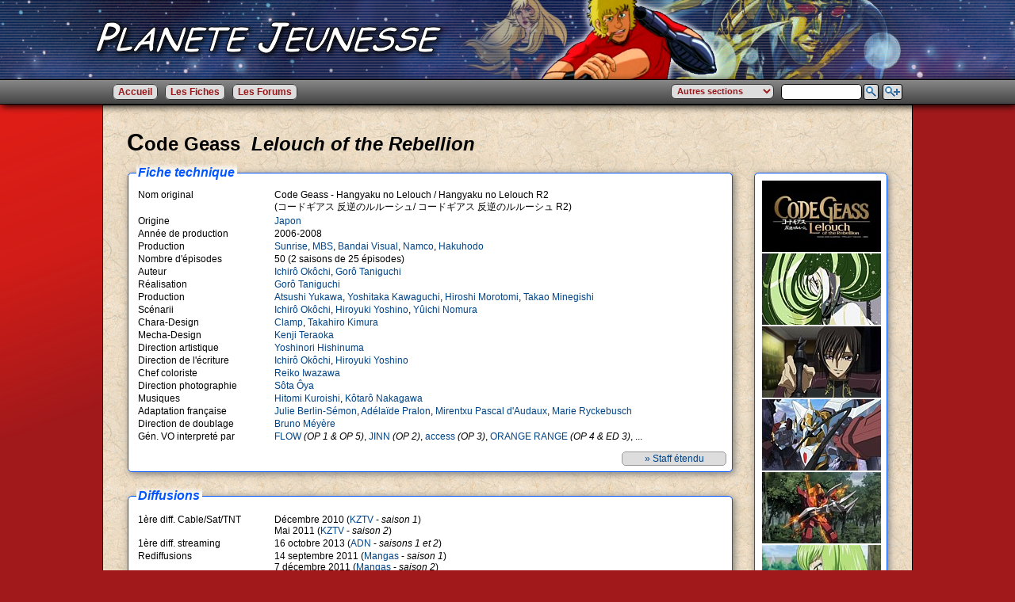

--- FILE ---
content_type: text/html
request_url: http://webmail.planete-jeunesse.com/fiche-2090-code-geass.html
body_size: 25370
content:
<!DOCTYPE html PUBLIC "-//W3C//DTD XHTML 1.0 Transitional//EN" "http://www.w3.org/TR/xhtml1/DTD/xhtml1-transitional.dtd">
<html xmlns="http://www.w3.org/1999/xhtml" xml:lang="fr" lang="fr">
<head>

<title>Planète Jeunesse - Code Geass Lelouch of the Rebellion</title>

<meta http-equiv="Content-Type" content="text/html; charset=utf-8" />
<meta name="title" content="Planète Jeunesse - Code Geass Lelouch of the Rebellion" />
<meta name="description" content="Planète Jeunesse : Dessin Animés, Feuilletons, Emissions de notre Jeunesse" />
<meta name="keywords" content="anime,dessin animé,animation,manga,feuilleton,émission,television,japon,france,code,geass,clamp,lelouch,lamperouge,nunnaly,suzaku,kurunugi,C.C.,épisodes,doublage" />
<meta name="language" content="fr" />
<meta name="distribution" content="global" />
<meta name="revisit-after" content="30 days" />
<meta name="copyright" content="Planète Jeunesse 2003-2012" />
<meta name="author" lang="fr" content="Stéphane CLEMENT" />
<meta name="expires" content="never" />
<meta name="robots" content="index, follow" />


<link rel="stylesheet" type="text/css" href="styles/standard/style.css" />
<script type="text/javascript" src="scripts/scripts.js"></script>
<script type="text/javascript" src="scripts/jquery-1.4.1.js"></script>
<script type="text/javascript" src="scripts/jquery-1.6.1.min.js"></script>
<script type="text/javascript" src="scripts/jquery-nagScreen.js"></script>
<script type="text/javascript" src="scripts/autoComp/jquery.autocomplete.js"></script>
<link type="text/css" rel="stylesheet" href="../scripts/autoComp/jquery.autocomplete.css" />

<script type="text/javascript">
$(document).ready(function() {
	$('#MOT').autocomplete('fichier.php');
});
</script>


</head>


<body>

<div id="fb-root"></div>
<script>(function(d, s, id) {
  var js, fjs = d.getElementsByTagName(s)[0];
  if (d.getElementById(id)) return;
  js = d.createElement(s); js.id = id;
  js.src = "//connect.facebook.net/fr_FR/all.js#xfbml=1";
  fjs.parentNode.insertBefore(js, fjs);
}(document, 'script', 'facebook-jssdk'));
</script>

<div id="allgeneral">

<div id="bandeau" style="background-image:url('styles/bannieres/PJ_banniere_01.png');">
  <a href="index.html"><img id="PJLogo" src="styles/standard/PlaneteJeunesseLogo.png" alt="Planète Jeunesse" /></a>
</div>
<div class='nag_screen' id='nag_screen'>	
<div id="barremenu">
<table id="barremenuall">
<tr><td id="td_barremenuall_left">
<ul>
<li class="menu_accueil"><a href="index.html">Accueil</a></li>
<li class="menu_encyclopedie"><a href="encyclopedie.html">Les Fiches</a></li>
<li class="menu_forum"><a href="https://www.planete-jeunesse.fr/forum3/">Les Forums</a></li>
</ul>
</td>
<td id="td_barremenuall_right">
<ul>
<li>
<form name="formulaire1" method="post" class="barresearchform" action="recherche.html"><input type="submit" name="Rechercher" value=" "></form></li>
<li>
    <form name="formulaire2" id="formulaire2" class="barresearchall" method="post" action="recherche.php?action=1">
    <input type='hidden' name='selection' value='all'>
    <input type="text" class="searchmot" name="MOT" id="MOT" />
    <input type="submit" name=\"Rechercher\" value=" ">
    </form>
</li>
<li>
<form name="autresMenus" id="autresMenus" method="get" action="" target="_blank">
<select class="selAutresMenus" name="menus" onchange="jumpMenu('parent',this,0)">
<option value='0' selected='selected'>Autres sections</option>
<option value='staff.html'>&raquo; Tous les Staffs</option>
<option value='pays.html'>&raquo; Les Pays</option>
<option value='chaines.html'>&raquo; Les Chaînes de télévision</option>
<option value='emissions.html'>&raquo; Les Emissions</option>
<option value='studios.html'>&raquo; Les Studios de Prod/Anim</option>
<option value='studios-doublage.html'>&raquo; Les Studios de Doublage</option>
<option value='editeurs.html'>&raquo; Les Editeurs</option>
<option value='documents-archives.html'>&raquo; Les Documents d'archives PJ</option>
<option value='redacteurs.html'>&raquo; Les Rédacteurs de PJ</option>
</select>
</form>
</li>
</ul>
</td></tr>
</table>
</div>
</div>

<div id="mainpage">
<h1>Code Geass &nbsp;<i>Lelouch of the Rebellion</i></h1>
<table id="fiche">
<tr><td>
<div class="blocaff">
<span class="blocafftitle">Fiche technique</span><br />
<table class="infostech">
<tr><td class="staff1">Nom original</td><td class="staff2">Code Geass - Hangyaku no Lelouch / Hangyaku no Lelouch R2 <br /> (コードギアス 反逆のルルーシュ/ コードギアス 反逆のルルーシュ R2)</td></tr>
<tr><td class="staff1">Origine</td><td class="staff2"><a href="pays-1-japon.html">Japon</a></td></tr>
<tr><td class="staff1">Année de production</td><td class="staff2">2006-2008</td></tr>
<tr><td class="staff1">Production</td><td class="staff2"><a href="studio-19-sunrise.html">Sunrise</a>, <a href="studio-672-mbs.html">MBS</a>, <a href="studio-218-bandai-visual.html">Bandai Visual</a>, <a href="studio-1373-namco.html">Namco</a>, <a href="studio-957-hakuhodo.html">Hakuhodo</a></td></tr>
<tr><td class="staff1">Nombre d'épisodes</td><td class="staff2">50 (2 saisons de 25 épisodes)</td></tr>
<tr><td class="staff1">Auteur</td><td class="staff2"><a href="staff-18829-ichiro-okochi.html">Ichirô Okôchi</a>, <a href="staff-1317-goro-taniguchi.html">Gorô Taniguchi</a></td></tr>
<tr><td class="staff1">Réalisation</td><td class="staff2"><a href="staff-1317-goro-taniguchi.html">Gorô Taniguchi</a></td></tr>
<tr><td class="staff1">Production</td><td class="staff2"><a href="staff-18880-atsushi-yukawa.html">Atsushi Yukawa</a>, <a href="staff-18882-yoshitaka-kawaguchi.html">Yoshitaka Kawaguchi</a>, <a href="staff-29147-hiroshi-morotomi.html">Hiroshi Morotomi</a>, <a href="staff-29148-takao-minegishi.html">Takao Minegishi</a></td></tr>
<tr><td class="staff1">Scénarii</td><td class="staff2"><a href="staff-18829-ichiro-okochi.html">Ichirô Okôchi</a>, <a href="staff-22813-hiroyuki-yoshino.html">Hiroyuki Yoshino</a>, <a href="staff-18884-yuichi-nomura.html">Yûichi Nomura</a></td></tr>
<tr><td class="staff1">Chara-Design</td><td class="staff2"><a href="staff-2072-clamp.html">Clamp</a>, <a href="staff-23108-takahiro-kimura.html">Takahiro Kimura</a></td></tr>
<tr><td class="staff1">Mecha-Design</td><td class="staff2"><a href="staff-6255-kenji-teraoka.html">Kenji Teraoka</a></td></tr>
<tr><td class="staff1">Direction artistique</td><td class="staff2"><a href="staff-15332-yoshinori-hishinuma.html">Yoshinori Hishinuma</a></td></tr>
<tr><td class="staff1">Direction de l'écriture</td><td class="staff2"><a href="staff-18829-ichiro-okochi.html">Ichirô Okôchi</a>, <a href="staff-22813-hiroyuki-yoshino.html">Hiroyuki Yoshino</a></td></tr>
<tr><td class="staff1">Chef coloriste</td><td class="staff2"><a href="staff-23500-reiko-iwazawa.html">Reiko Iwazawa</a></td></tr>
<tr><td class="staff1">Direction photographie</td><td class="staff2"><a href="staff-18877-sota-oya.html">Sôta Ôya</a></td></tr>
<tr><td class="staff1">Musiques</td><td class="staff2"><a href="staff-23110-hitomi-kuroishi.html">Hitomi Kuroishi</a>, <a href="staff-23109-kotaro-nakagawa.html">Kôtarô Nakagawa</a></td></tr>
<tr><td class="staff1">Adaptation française</td><td class="staff2"><a href="staff-30288-julie-berlin-semon.html">Julie Berlin-Sémon</a>, <a href="staff-30291-adelaide-pralon.html">Adélaïde Pralon</a>, <a href="staff-30300-mirentxu-pascal-d-audaux.html">Mirentxu Pascal d'Audaux</a>, <a href="staff-30307-marie-ryckebusch.html">Marie Ryckebusch</a></td></tr>
<tr><td class="staff1">Direction de doublage</td><td class="staff2"><a href="staff-13775-bruno-meyere.html">Bruno Méyère</a></td></tr>
<tr><td class="staff1">Gén. VO interpreté par</td><td class="staff2"><a href="staff-36502-flow.html">FLOW</a> <i>(OP 1 & OP 5)</i>, <a href="staff-37622-jinn.html">JINN</a> <i>(OP 2)</i>, <a href="staff-37623-access.html">access</a> <i>(OP 3)</i>, <a href="staff-37624-orange-range.html">ORANGE RANGE</a> <i>(OP 4 & ED 3)</i>, ...</td></tr>
<tr><td class="staff1">&nbsp;</td><td class="staff4"><a href="fiche-2090-code-geass-lelouch-of-the-rebellion-staffetendu.html"><div class="staffsuite">&raquo; Staff étendu</div></a></td></tr>
</table>
</div>
<!-- Génération Dates Diffusion -->
<div class="blocaff">
<span class="blocafftitle">Diffusions</span><br />
<table class="infostech">
<tr><td class="staff1"></td><td class="staff2"></td></tr>
<tr><td class="staff1">1ère diff. Cable/Sat/TNT</td><td class="staff2">Décembre 2010 (<a href=chaine-125-kztv.html>KZTV</a> - <i>saison 1</i>)<br />
Mai 2011 (<a href=chaine-125-kztv.html>KZTV</a> - <i>saison 2</i>)<br />
</td></tr>
<tr><td class="staff1">1ère diff. streaming</td><td class="staff2">16 octobre 2013 (<a href=chaine-189-adn.html>ADN</a> - <i>saisons 1 et 2</i>)</td></tr>
<tr><td class="staff1">Rediffusions</td><td class="staff2">14 septembre 2011 (<a href=chaine-27-mangas.html>Mangas</a> - <i>saison 1</i>)<br />
7 décembre 2011 (<a href=chaine-27-mangas.html>Mangas</a> - <i>saison 2</i>)<br />
2012 à 2014 (<a href=chaine-27-mangas.html>Mangas</a>)<br />
1er septembre 2014 (<a href=chaine-125-kztv.html>KZTV</a>)<br />
2 mars 2016  (<a href=chaine-190-netflix.html>Netflix</a> - <i>saisons 1 et 2</i>)</td></tr>
</table>
</div>
<!-- Génération Editeurs -->
<div class="blocaff">
<span class="blocafftitle">Editions</span><br />
<table class="infostech">
<tr><td class="staff1">Sortie en DVD</td><td class="staff2">28 octobre 2009 (<a href=editeur-9-kaze.html>Kaze</a> - <i>1ère saison</i>)<br />
</td></tr>
<tr><td class="staff1">Sortie en DVD</td><td class="staff2">12 mai 2010 (<a href=editeur-9-kaze.html>Kaze</a> - <i>2ème saison</i>)<br />
</td></tr>
<tr><td class="staff1">Sortie en Blu-Ray Disc</td><td class="staff2">02 mai 2012 (<a href=editeur-9-kaze.html>Kaze</a> - <i>1ère saison</i>)<br />
26 septembre 2012 (<a href=editeur-9-kaze.html>Kaze</a> - <i>2ème saison</i>)</td></tr>
</table>
</div>

<div class="blocaff">
<span class="blocafftitle">Synopsis</span><br />
<p>Dans un monde fictif mais quelque peu semblable au nôtre, une guerre éclate en l’an 2010 entre le Saint Empire de Britannia, première puissance planétaire, et le Japon, qui a refusé de se soumettre à ce dernier. En moins d’un mois, Britannia remporte une écrasante victoire grâce à des armes de guerre ultra-sophistiquées, les <i>Knightmare Frames</i>. Annexé, le Japon devient une colonie de Britannia connue sous le nom de "Zone 11" ("<i>Area 11</i>" en VO) et les habitants, privés de leurs libertés et parqués dans des ghettos, sont appelés les "Eleven". A la même époque, l’un des fils de l’empereur Charles DI Britannia, Lelouch, se trouve au Japon avec sa sœur Nunnaly, qui a perdu l’usage de ses yeux et de ses jambes lors d’une attaque terroriste qui a eu lieu quelques temps avec la guerre. C’est lors de cette même attaque que la mère de Lelouch et Nunnaly, l’impératrice Marianne, a été tuée. Lelouch s'étant retourné contre son père qu'il a accusé de ne rien avoir mis en œuvre pour retrouver les responsables, il s’est vu retiré son titre de prince et envoyé au Japon où il s’est lié d’amitié avec Suzaku Kururugi, le fils du premier ministre. Suite à l’annexion du Japon, Lelouch et sa sœur sont obligés de fuir et de demander de l’aide à la famille Ashford, alliée de feue leur mère. <br /><br />
Lorsque la série commence (en 2017), Lelouch, qui a adopté son patronyme maternel, Lamperouge, se retrouve par hasard au milieu d’une confrontation entre l'armée britannienne et un groupe d’eleven indépendantistes. Au milieu de la bataille, il découvre une machine d’où il libère une étrange jeune fille, C.C., qui lui offre un pouvoir incroyable appelé le Geass. Grâce à lui, il peut contrôler la volonté de n'importe qui, même si le Geass ne fonctionne qu’une seule fois sur la même personne. Lelouch va ainsi pouvoir réaliser son rêve de venger sa mère en destituant son père et créer un nouveau monde débarrassé de toute injustice dans lequel sa sœur Nunnaly sera heureuse. Si le jour il continue d'être un étudiant lambda de l’académie Ashford (fréquentée aussi par Suzaku, désormais membre de l’armée Britannienne), la nuit il devient Zero, le chef d’une organisation terroriste appelée l'Ordre des Chevaliers Noirs...</p>
</div>

<div class="blocaff">
<span class="blocafftitle">Commentaires</span><br />
<p><i>Code Geass</i> est l’un des plus gros succès de l’animation japonaise de ces dernières années. Tout l’univers a été pensé pour plaire au plus grand nombre en mélangeant des genres et des thèmes fédérateurs bien qu'hétéroclites (robots géants, romances scolaires, drames, stratégies mais aussi humour...) et en déclinant la licence sur plusieurs supports (outre l’<i>anime</i>, on dénombre une bonne dizaine de mangas – certains sortis en français chez Tonkam - qui se passent dans des univers alternatifs, un jeu vidéo, des romans, un important merchandising...) Le <i>character design</i> a par ailleurs été créé par le célèbre groupe Clamp (<a href="http://www.planete-jeunesse.com/fiche-1311-x-de-clamp.html"><i><u>X</u></i></a>, <a href="http://www.planete-jeunesse.com/fiche-370-sakura-chasseuse-de-cartes.html"><i><u>Card Captor Sakura</u></i></a>, <a href="http://www.planete-jeunesse.com/fiche-1429-tsubasa-ou-tsubasa-chronicle.html"><i><u>Tsubasa Chronicle</u></i></a>...) dont la collaboration sur un projet est toujours très médiatisée. Après la fin de la série, plusieurs OAV - toutes inédites en France à ce jour sauf <i>Bôkoku no Akito</i> - ont été éditées :<br />
<b>2009</b> : Code Geass Black Rebellion (résumé de la saison 1)<br />
<b>2009</b> : Code Geass Zero Requiem  (résumé de la saison 2)<br />
<b>2012</b> : Code Geass Nunnally in Wonderland (parodie d'<i>Alice au pays des merveilles</i>)<br />
<b>2012-2016</b> : <a href="http://www.planete-jeunesse.com/fiche-2896-code-geass-akito-the-exiled.html"><i><u>Code Geass : Bôkoku no Akito</u></i></a><br /><br />
En 2017, trois films récapitulatifs des deux saisons de l’anime ainsi qu'un nouveaux film, <i>Code Geass : Fukkatsu no Lelouch</i>, ont été annoncés.
<br /><br />
En plus de son énorme succès commercial, la série a été abondamment discutée sur le net et, preuve qu’elle ne laisse personne indifférent, les avis sont souvent tranchés : soit on adore, soit on déteste ! En effet, outre son recyclage à peine voilé de différentes séries (<a href="http://www.planete-jeunesse.com/fiche-1031-mobile-suit-gundam-seed.html"><i><u>Gundam Seed</u></i></a>, <a href="http://www.planete-jeunesse.com/fiche-2599-full-metal-panic.html"><i><u>Full Metal Panic!</u></i></a>, <a href="http://www.planete-jeunesse.com/fiche-2821-my-hime.html"><i><u>Mai-Hime!</u></i></a>, <a href="http://www.planete-jeunesse.com/fiche-1417-death-note.html"><i><u>Death Note</u></i></a>...), <i>Code Geass</i> a un style bien particulier et donc assez clivant : baroque, kitsch ou granguignolesque, c’est selon. Il faut dire qu’en marge de thèmes très sombres (guerre, asservissement d’une partie des individus, racisme, terrorisme...) on trouve des scènes très légères (fête de l'école) voire même comiques (course-poursuite après un chat) qui donne l’impression d’un grand écart scénaristique. De plus, l’intrusion de scènes de <i>fan service</i> (l'anatomie de ces demoiselles est souvent mis en valeur) et de <i>sponsoring</i> à peine déguisé (les pizzas reviennent souvent dans la série et on note que le principal sponsor de la série est la chaine <i>Pizza Hut</i> !) achève de faire diverger les avis. Quoiqu’il en soit, le retournement de situation de l’épisode 22 ou la scène à caractère sexuelle de l’épisode 12 font encore parler d’eux plusieurs années après, à l’instar de certaines scènes d’<a href="http://www.planete-jeunesse.com/fiche-214-neon-genesis-evangelion.html"><i><u>Evangelion</u></i></a> par exemple. Enfin, tous les avis s’accordent au moins sur un point : avec une mise en scène très dynamique, des rebondissements inattendus  (mais souvent improbables !) et des <i>cliffhangers</i> à chaque fin d’épisode, le téléspectateur n’a guère le temps de s’ennuyer devant ce spectacle permanent. 
<br /><br />
A propos du titre, on notera que le terme "Geass" provient probablement du mot gaélique "Geas" (aussi orthographié "Geis") qui renvoie à un charme jeté sur une personne mais aussi à une malédiction. </p>
</div>

<div class="blocaff">
<span class="blocafftitle">Liste des épisodes</span><br />
<table id="episodes">
<tr><td>
<b>Saison 1:</b><br />
01. Le jour où le démon vint au monde<br />
02. L'éveil du Chevalier Blanc<br />
03. Le faux camarade de classe<br />
04. Son nom est Zero<br />
05. La Princesse et la Sorcière <br />
06. Le masque volé<br />
07. Haro sur Cornelia !<br />
08. L'ordre des Chevaliers Noirs<br />
09. Refrain<br />
10. La danse du Guren<br />
11. Bataille à Narita<br />
12. Le Messager de Kyoto<br />
13. Shirley et l'arme<br />
14. Geass contre Geass<br />
15. Mao applaudit<br />
16. Nunnally enlevée<br />
17. Chevaliers<br />
18. Je t'ordonne, Suzaku Kururugi...<br />
19. L'île des Dieux<br />
20. La Bataille de Kyûshu<br />
21. Annonce à la fête de l'académie<br />
22. Euphie baignée de sang<br />
23. Avec au moins du chagrin<br />
24. Où tout s'effrondre<br />
25. Zero
</td><td>
<b>Saison 2:</b><br />
26. Le jour où se réveille le démon<br />
27. Le plan pour l'indépendance du Japon<br />
28. L'académie captive<br />
29. Contre-attaque sur l’échafaud<br />
30. Knight of Rounds<br />
31. Guet-Apens au-dessus du Pacifique<br />
32. Le masque abandonné<br />
33. Un million de miracles<br />
34. Une fiancée dans la Cité Interdite<br />
35. Quand brille le Shen Hu<br />
36. La force des sentiments<br />
37. Love attack!<br />
38. L'assassin du passé<br />
39. Chasse au Geass<br />
40. Le monde de C<br />
41. Première résolution de la Fédération des Etats-Unis<br />
42. De la terre dans la bouche<br />
43. La deuxième bataille de Tokyo<br />
44. Trahison<br />
45. L'empereur démis<br />
46. La jonction Ragnarök<br />
47. Lelouch Empereur<br />
48. Le masque de Schneizel<br />
49. Les cieux sous le Damoclès<br />
50. Re;</td></tr>
</table>
</div>
<div class="blocaff">
<span class="blocafftitle">Doublage</span><br />
<b>Voix françaises</b> <i>(Studio <a href="studio-doublage-72-wantake.html">Wantake</a>)</i> <b>:</b><br />
<table class="infostech">
<tr><td class="staff1"><a href="staff-161-thierry-bourdon.html">Thierry Bourdon</a></td><td class="staff2">Lelouch Lamperouge</td></tr>
<tr><td class="staff1"><a href="staff-6293-adrien-solis.html">Adrien Solis</a></td><td class="staff2">Suzaku Kururugi</td></tr>
<tr><td class="staff1"><a href="staff-3703-chantal-mace.html">Chantal Macé</a></td><td class="staff2">Euphemia LI Britannia</td></tr>
<tr><td class="staff1"><a href="staff-4593-frederique-marlot.html">Frédérique Marlot</a></td><td class="staff2">Nunnaly Lamperouge, Shirley Fenette</td></tr>
<tr><td class="staff1"><a href="staff-8605-marie-diot.html">Marie Diot</a></td><td class="staff2">C.C., Nina Einstein</td></tr>
<tr><td class="staff1"><a href="staff-18415-jessie-lambotte.html">Jessie Lambotte</a></td><td class="staff2">Kallen Stadtfeld</td></tr>
<tr><td class="staff1"><a href="staff-20934-julie-deliquet.html">Julie Deliquet</a></td><td class="staff2">Milly Ashford</td></tr>
<tr><td class="staff1"><a href="staff-5956-patrick-bethune.html">Patrick Béthune</a></td><td class="staff2">Diethard Ried, Darlton, Bismarck</td></tr>
<tr><td class="staff1"><a href="staff-2008-natacha-gerritsen.html">Natacha Gerritsen</a></td><td class="staff2">V.V, Lelouch enfant</td></tr>
<tr><td class="staff1"><a href="staff-8606-frederic-souterelle.html">Frédéric Souterelle</a></td><td class="staff2">Charles DI Britannia</td></tr>
<tr><td class="staff1"><a href="staff-18660-laura-zichy.html">Laura Zichy</a></td><td class="staff2">Cornelia LI Britannia</td></tr>
<tr><td class="staff1"><a href="staff-2474-eric-chevallier.html">Eric Chevallier</a></td><td class="staff2">Lloyd Pudding</td></tr>
<tr><td class="staff1"><a href="staff-2083-philippe-roullier.html">Philippe Roullier</a></td><td class="staff2">Jeremiah Gottwald</td></tr>
<tr><td class="staff1"><a href="staff-2085-christine-paris.html">Christine Paris</a></td><td class="staff2">Villetta Nu, Rakshata Chawla</td></tr>
<tr><td class="staff1">&nbsp;</td><td class="staff4"><a href="fiche-2090-code-geass-lelouch-of-the-rebellion-castetendu.html"><div class="staffsuite">&raquo; Cast étendu</div></a></td></tr>
</table>
</div>

  <table id="credits">
  <tr><td class="credits1"><table id="creditsow">
<tr><td><b>Auteur :</b></td>
<td>
<a href=redacteur-25-arachnee.html>Arachnée</a><br />
</td></tr>
</table>
</td>
<td class="credits2"><div>
<b>Sources :</b><br />
<a href="http://www.dvdanime.net/" target="_blank">http://www.dvdanime.net/</a> (<i>images</i>)
</div></td></tr></table>
</td>
<td>
<div class="blocaffimg">
<img src="../../images/2090/CodeGeass01.jpg" alt="Code Geass" title="Code Geass" />
<img src="../../images/2090/CodeGeass02.jpg" alt="C.C." title="C.C." />
<img src="../../images/2090/CodeGeass03.jpg" alt="Lelouch Lamperouge" title="Lelouch Lamperouge" />
<img src="../../images/2090/CodeGeass04.jpg" alt="Lancelot Conquista" title="Lancelot Conquista" />
<img src="../../images/2090/CodeGeass05.jpg" alt="Guren Mk-II" title="Guren Mk-II" />
<img src="../../images/2090/CodeGeass06.jpg" alt="C.C." title="C.C." />
<img src="../../images/2090/CodeGeass07.jpg" alt="Lelouch Lamperouge" title="Lelouch Lamperouge" />
<img src="../../images/2090/CodeGeass08.jpg" alt="Zero" title="Zero" />
<img src="../../images/2090/CodeGeass09.jpg" alt="Cecile, Suzaku et Lloyd" title="Cecile, Suzaku et Lloyd" />
<img src="../../images/2090/CodeGeass10.jpg" alt="Kallen Stadtfeld" title="Kallen Stadtfeld" />
<img src="../../images/2090/CodeGeass11.jpg" alt="Euphemia LI Britannia" title="Euphemia LI Britannia" />
<img src="../../images/2090/CodeGeass12.jpg" alt="C.C." title="C.C." />
<img src="../../images/2090/CodeGeass13.jpg" alt="Code Geass R2" title="Code Geass R2" />
<img src="../../images/2090/CodeGeass14.jpg" alt="Xing-Ke" title="Xing-Ke" />
<img src="../../images/2090/CodeGeass15.jpg" alt="le pouvoir du Geass" title="le pouvoir du Geass" />
<img src="../../images/2090/CodeGeass16.jpg" alt="Milly Ashford" title="Milly Ashford" />
<img src="../../images/2090/CodeGeass17.jpg" alt="Suzaku et Lelouch" title="Suzaku et Lelouch" />
<img src="../../images/2090/CodeGeass18.jpg" alt="Milly et Nina" title="Milly et Nina" />
<img src="../../images/2090/CodeGeass19.jpg" alt="Shirley Fenette" title="Shirley Fenette" />
<img src="../../images/2090/CodeGeass20.jpg" alt="Jeremiah Gottwald" title="Jeremiah Gottwald" />
<img src="../../images/2090/CodeGeass21.jpg" alt="Nunnaly Lamperouge" title="Nunnaly Lamperouge" />
<img src="../../images/2090/CodeGeass22.jpg" alt="Charles DI Britannia" title="Charles DI Britannia" />
<img src="../../images/2090/CodeGeass23.jpg" alt="C.C. et Lelouch" title="C.C. et Lelouch" />
<img src="../../images/2090/CodeGeass24.jpg" alt="Ogi Kaname" title="Ogi Kaname" />
<img src="../../images/2090/CodeGeass25.jpg" alt="Nunnaly Lamperouge" title="Nunnaly Lamperouge" />
</div>

<div class="blocaffimg">
<div style="margin:0px; text-align:left; padding-left:15px;">
<div style='margin:0px;padding:0px 0px 1px 0px;'><div class="fb-share-button" expr:data-href='data:blog.canonicalUrl' data-type="button_count"></div></div><br />
<a href="https://twitter.com/share" class="twitter-share-button" data-url="http://www.planete-jeunesse.com/fiche-2090-code-geass-lelouch-of-the-rebellion.html" data-via="PlaneteJeunesse" data-lang="fr">Tweeter</a><script>!function(d,s,id){var js,fjs=d.getElementsByTagName(s)[0];if(!d.getElementById(id)){js=d.createElement(s);js.id=id;js.src="//platform.twitter.com/widgets.js";fjs.parentNode.insertBefore(js,fjs);}}(document,"script","twitter-wjs");</script><br />
</div>
</div>
<script type="text/javascript" src="https://apis.google.com/js/plusone.js">{lang: 'fr'}</script></td></tr>
<tr><td class="fichecopyrights" colspan="2">
<b>Code Geass - Hangyaku no Lelouch / Hangyaku no Lelouch R2 &copy <a href="staff-18829-ichiro-okochi.html">Ichirô Okôchi</a>, <a href="staff-1317-goro-taniguchi.html">Gorô Taniguchi</a> / <a href="studio-19-sunrise.html">Sunrise</a>, <a href="studio-672-mbs.html">MBS</a>, <a href="studio-218-bandai-visual.html">Bandai Visual</a>, <a href="studio-1373-namco.html">Namco</a>, <a href="studio-957-hakuhodo.html">Hakuhodo</a></b><br />
Fiche publiée le 11 mars 2014 - Dernière modification le 29 avril 2020 - Lue 27164 fois
</td></tr>
</table>
</div>

<div id="footer">
<b>Planète Jeunesse 2003 - 2026</b> 
<div id="footerliens">
<a href="mentions-legales.html">Mentions légales</a> -
<a href="credits.html">Crédits</a> -
<a href="contacter-pj.html">Nous contacter</a><br />
<a style="color:#A2191B;" href="http://www.windsofweb.com">Winds of Web</a>
</div>
</div>

</div>


</body>



</html>
